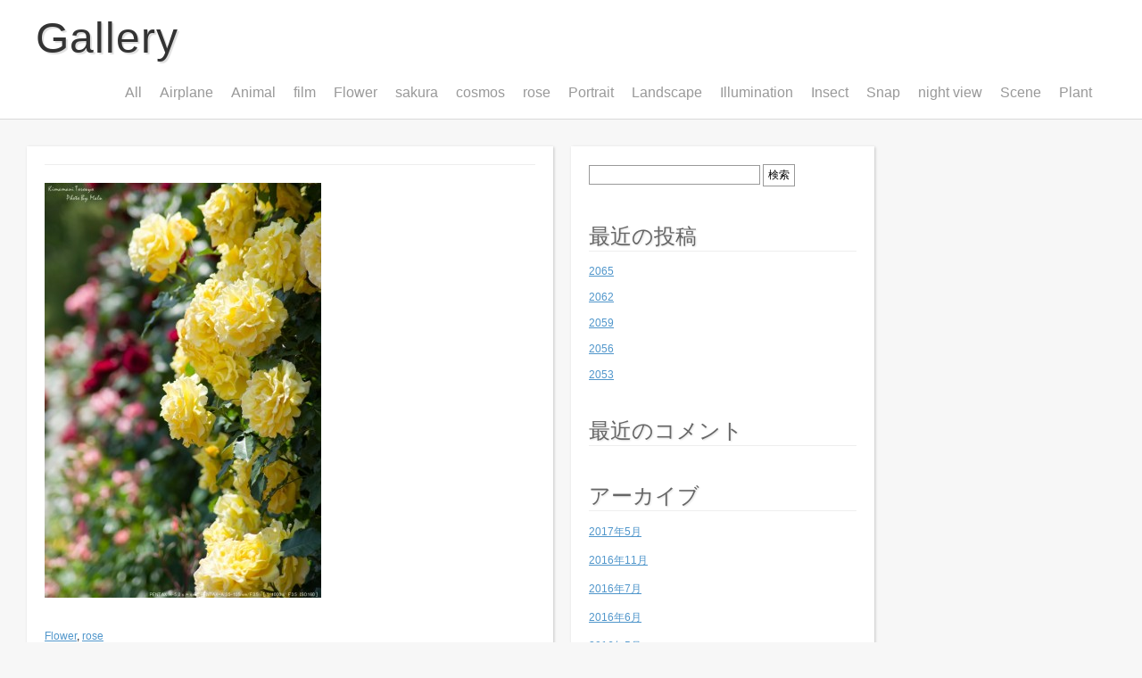

--- FILE ---
content_type: text/html; charset=UTF-8
request_url: http://gallery.kimama-ni.net/archives/487
body_size: 4957
content:
<!DOCTYPE html>
<html lang="ja">
<head>
<meta charset="UTF-8" />

<title> Gallery</title>
<link rel="profile" href="http://gmpg.org/xfn/11" />
<link rel="pingback" href="http://gallery.kimama-ni.net/xmlrpc.php" />

<link rel="stylesheet" href="http://gallery.kimama-ni.net/wp-content/themes/shaken-grid-free/style.css" type="text/css" media="screen" />


<link rel="stylesheet" href="http://gallery.kimama-ni.net/wp-content/themes/shaken-grid-free/js/colorbox/colorbox.css" />

	<link rel="shortcut icon" href="http://gallery.kimama-ni.net/favicon.ico">

<!--[if lte IE 8]>
<link rel="stylesheet" href="http://gallery.kimama-ni.net/wp-content/themes/shaken-grid-free/css/ie.css" />
<![endif]-->
<!--[if lte IE 7]>
<link rel="stylesheet" href="http://gallery.kimama-ni.net/wp-content/themes/shaken-grid-free/css/ie7.css" />
<![endif]-->

<link rel="alternate" type="application/rss+xml" title="Gallery &raquo; フィード" href="http://gallery.kimama-ni.net/feed" />
<link rel="alternate" type="application/rss+xml" title="Gallery &raquo; コメントフィード" href="http://gallery.kimama-ni.net/comments/feed" />
		<script type="text/javascript">
			window._wpemojiSettings = {"baseUrl":"http:\/\/s.w.org\/images\/core\/emoji\/72x72\/","ext":".png","source":{"concatemoji":"http:\/\/gallery.kimama-ni.net\/wp-includes\/js\/wp-emoji-release.min.js?ver=4.3.34"}};
			!function(e,n,t){var a;function o(e){var t=n.createElement("canvas"),a=t.getContext&&t.getContext("2d");return!(!a||!a.fillText)&&(a.textBaseline="top",a.font="600 32px Arial","flag"===e?(a.fillText(String.fromCharCode(55356,56812,55356,56807),0,0),3e3<t.toDataURL().length):(a.fillText(String.fromCharCode(55357,56835),0,0),0!==a.getImageData(16,16,1,1).data[0]))}function i(e){var t=n.createElement("script");t.src=e,t.type="text/javascript",n.getElementsByTagName("head")[0].appendChild(t)}t.supports={simple:o("simple"),flag:o("flag")},t.DOMReady=!1,t.readyCallback=function(){t.DOMReady=!0},t.supports.simple&&t.supports.flag||(a=function(){t.readyCallback()},n.addEventListener?(n.addEventListener("DOMContentLoaded",a,!1),e.addEventListener("load",a,!1)):(e.attachEvent("onload",a),n.attachEvent("onreadystatechange",function(){"complete"===n.readyState&&t.readyCallback()})),(a=t.source||{}).concatemoji?i(a.concatemoji):a.wpemoji&&a.twemoji&&(i(a.twemoji),i(a.wpemoji)))}(window,document,window._wpemojiSettings);
		</script>
		<style type="text/css">
img.wp-smiley,
img.emoji {
	display: inline !important;
	border: none !important;
	box-shadow: none !important;
	height: 1em !important;
	width: 1em !important;
	margin: 0 .07em !important;
	vertical-align: -0.1em !important;
	background: none !important;
	padding: 0 !important;
}
</style>
<link rel='stylesheet' id='jetpack_css-css'  href='http://gallery.kimama-ni.net/wp-content/plugins/jetpack/css/jetpack.css?ver=3.9.10' type='text/css' media='all' />
<link rel='stylesheet' id='jquery.lightbox.min.css-css'  href='http://gallery.kimama-ni.net/wp-content/plugins/wp-jquery-lightbox/styles/lightbox.min.css?ver=1.4.6' type='text/css' media='all' />
<script type='text/javascript' src='http://gallery.kimama-ni.net/wp-includes/js/jquery/jquery.js?ver=1.11.3'></script>
<script type='text/javascript' src='http://gallery.kimama-ni.net/wp-includes/js/jquery/jquery-migrate.min.js?ver=1.2.1'></script>
<link rel="EditURI" type="application/rsd+xml" title="RSD" href="http://gallery.kimama-ni.net/xmlrpc.php?rsd" />
<link rel="wlwmanifest" type="application/wlwmanifest+xml" href="http://gallery.kimama-ni.net/wp-includes/wlwmanifest.xml" /> 
<link rel='prev' title='前の投稿' href='http://gallery.kimama-ni.net/archives/484' />
<link rel='next' title='次の投稿' href='http://gallery.kimama-ni.net/archives/490' />
<meta name="generator" content="WordPress 4.3.34" />
<link rel='canonical' href='http://gallery.kimama-ni.net/archives/487' />
<link rel='shortlink' href='http://wp.me/s5luTC-487' />
<style type='text/css'>img#wpstats{display:none}</style>	<style type="text/css">.recentcomments a{display:inline !important;padding:0 !important;margin:0 !important;}</style>

<!-- Jetpack Open Graph Tags -->
<meta property="og:type" content="article" />
<meta property="og:title" content=" " />
<meta property="og:url" content="http://gallery.kimama-ni.net/archives/487" />
<meta property="og:description" content="詳しくは投稿をご覧ください。" />
<meta property="article:published_time" content="2015-07-11T07:37:16+00:00" />
<meta property="article:modified_time" content="2015-11-08T08:20:24+00:00" />
<meta property="og:site_name" content="Gallery" />
<meta property="og:image" content="http://gallery.kimama-ni.net/wp-content/uploads/2015/07/s10_K5S01550-310x465.jpg" />
<meta property="og:image:secure_url" content="https://i0.wp.com/gallery.kimama-ni.net/wp-content/uploads/2015/07/s10_K5S01550-310x465.jpg" />
<meta property="og:locale" content="ja_JP" />
<meta name="twitter:image" content="http://gallery.kimama-ni.net/wp-content/uploads/2015/07/s10_K5S01550-310x465.jpg?w=1400" />
<meta name="twitter:card" content="summary_large_image" />
<meta name="twitter:description" content="詳しくは投稿をご覧ください。" />

<script type="text/javascript">
  WebFontConfig = {
		custom: { families: ['LeagueGothicRegular'],
		urls: [ 'http://gallery.kimama-ni.net/wp-content/themes/shaken-grid-free/font/league/stylesheet.css'] }
  };
  (function() {
	var wf = document.createElement('script');
	wf.src = ('https:' == document.location.protocol ? 'https' : 'http') +
		'://ajax.googleapis.com/ajax/libs/webfont/1/webfont.js';
	wf.type = 'text/javascript';
	wf.async = 'true';
	var s = document.getElementsByTagName('script')[0];
	s.parentNode.insertBefore(wf, s);
  })();
</script>

</head>

<body class="single single-post postid-487 single-format-standard">

<!-- =================================
	Header and Nav
================================= -->
<div id="header">
	<div id="site-info">
        <h1 id="logo"><a href="http://gallery.kimama-ni.net/" title="Gallery" rel="home">Gallery</a></h1>
        <h3></h3>
    </div>
         <div class="nav"><ul id="menu-%e3%83%a1%e3%83%8b%e3%83%a5%e3%83%bc-1" class="menu"><li id="menu-item-120" class="menu-item menu-item-type-custom menu-item-object-custom menu-item-home menu-item-120"><a href="http://gallery.kimama-ni.net">All</a></li>
<li id="menu-item-812" class="menu-item menu-item-type-taxonomy menu-item-object-category menu-item-812"><a href="http://gallery.kimama-ni.net/archives/category/airplane">Airplane</a></li>
<li id="menu-item-189" class="menu-item menu-item-type-taxonomy menu-item-object-category menu-item-189"><a href="http://gallery.kimama-ni.net/archives/category/animal">Animal</a></li>
<li id="menu-item-1815" class="menu-item menu-item-type-taxonomy menu-item-object-category menu-item-1815"><a href="http://gallery.kimama-ni.net/archives/category/film">film</a></li>
<li id="menu-item-122" class="menu-item menu-item-type-taxonomy menu-item-object-category current-post-ancestor current-menu-parent current-post-parent menu-item-122"><a href="http://gallery.kimama-ni.net/archives/category/flower">Flower</a></li>
<li id="menu-item-2068" class="menu-item menu-item-type-taxonomy menu-item-object-category menu-item-2068"><a href="http://gallery.kimama-ni.net/archives/category/flower/sakura">sakura</a></li>
<li id="menu-item-703" class="menu-item menu-item-type-taxonomy menu-item-object-category menu-item-703"><a href="http://gallery.kimama-ni.net/archives/category/flower/cosmos">cosmos</a></li>
<li id="menu-item-708" class="menu-item menu-item-type-taxonomy menu-item-object-category current-post-ancestor current-menu-parent current-post-parent menu-item-708"><a href="http://gallery.kimama-ni.net/archives/category/flower/rose">rose</a></li>
<li id="menu-item-1661" class="menu-item menu-item-type-taxonomy menu-item-object-category menu-item-1661"><a href="http://gallery.kimama-ni.net/archives/category/portrait">Portrait</a></li>
<li id="menu-item-113" class="menu-item menu-item-type-taxonomy menu-item-object-category menu-item-113"><a href="http://gallery.kimama-ni.net/archives/category/landscape">Landscape</a></li>
<li id="menu-item-348" class="menu-item menu-item-type-taxonomy menu-item-object-category menu-item-348"><a href="http://gallery.kimama-ni.net/archives/category/illumination">Illumination</a></li>
<li id="menu-item-603" class="menu-item menu-item-type-taxonomy menu-item-object-category menu-item-603"><a href="http://gallery.kimama-ni.net/archives/category/insect">Insect</a></li>
<li id="menu-item-347" class="menu-item menu-item-type-taxonomy menu-item-object-category menu-item-347"><a href="http://gallery.kimama-ni.net/archives/category/snap">Snap</a></li>
<li id="menu-item-990" class="menu-item menu-item-type-taxonomy menu-item-object-category menu-item-990"><a href="http://gallery.kimama-ni.net/archives/category/snap/night-view">night view</a></li>
<li id="menu-item-371" class="menu-item menu-item-type-taxonomy menu-item-object-category menu-item-371"><a href="http://gallery.kimama-ni.net/archives/category/scene">Scene</a></li>
<li id="menu-item-158" class="menu-item menu-item-type-taxonomy menu-item-object-category menu-item-158"><a href="http://gallery.kimama-ni.net/archives/category/plant">Plant</a></li>
</ul></div>    <br class="clearfix" />
</div>
<div class="wrap">    
    <div id="page">
    	<div class="wide-col">
        	            	<h2></h2>
                                <p><a href="http://gallery.kimama-ni.net/wp-content/uploads/2015/07/s10_K5S01550.jpg" rel="lightbox[487]"><img class="alignnone size-medium wp-image-488" src="http://gallery.kimama-ni.net/wp-content/uploads/2015/07/s10_K5S01550-310x465.jpg" alt="s10_K5S01550" width="310" height="465" /></a></p>
                <br class="clearfix" />
                <p><a href="http://gallery.kimama-ni.net/archives/category/flower" rel="category tag">Flower</a>, <a href="http://gallery.kimama-ni.net/archives/category/flower/rose" rel="category tag">rose</a>                
                    </div>
        
        		<div id="sidebar" class="widget-area narrow-col">
			<ul class="xoxo">
<li id="search-2" class="widget-container widget_search">
    <form id="searchform" name="searchform" method="get" action="http://gallery.kimama-ni.net">
		<div>
			<input type="text" id="s" name="s" />
			<input type="submit" id="searchsubmit" value="検索" />
		</div>
    </form></li>		<li id="recent-posts-2" class="widget-container widget_recent_entries">		<h3 class="widget-title">最近の投稿</h3>		<ul>
					<li>
				<a href="http://gallery.kimama-ni.net/archives/2065">2065</a>
						</li>
					<li>
				<a href="http://gallery.kimama-ni.net/archives/2062">2062</a>
						</li>
					<li>
				<a href="http://gallery.kimama-ni.net/archives/2059">2059</a>
						</li>
					<li>
				<a href="http://gallery.kimama-ni.net/archives/2056">2056</a>
						</li>
					<li>
				<a href="http://gallery.kimama-ni.net/archives/2053">2053</a>
						</li>
				</ul>
		</li><li id="recent-comments-2" class="widget-container widget_recent_comments"><h3 class="widget-title">最近のコメント</h3><ul id="recentcomments"></ul></li><li id="archives-2" class="widget-container widget_archive"><h3 class="widget-title">アーカイブ</h3>		<ul>
	<li><a href='http://gallery.kimama-ni.net/archives/date/2017/05'>2017年5月</a></li>
	<li><a href='http://gallery.kimama-ni.net/archives/date/2016/11'>2016年11月</a></li>
	<li><a href='http://gallery.kimama-ni.net/archives/date/2016/07'>2016年7月</a></li>
	<li><a href='http://gallery.kimama-ni.net/archives/date/2016/06'>2016年6月</a></li>
	<li><a href='http://gallery.kimama-ni.net/archives/date/2016/05'>2016年5月</a></li>
	<li><a href='http://gallery.kimama-ni.net/archives/date/2016/04'>2016年4月</a></li>
	<li><a href='http://gallery.kimama-ni.net/archives/date/2016/02'>2016年2月</a></li>
	<li><a href='http://gallery.kimama-ni.net/archives/date/2016/01'>2016年1月</a></li>
	<li><a href='http://gallery.kimama-ni.net/archives/date/2015/12'>2015年12月</a></li>
	<li><a href='http://gallery.kimama-ni.net/archives/date/2015/11'>2015年11月</a></li>
	<li><a href='http://gallery.kimama-ni.net/archives/date/2015/10'>2015年10月</a></li>
	<li><a href='http://gallery.kimama-ni.net/archives/date/2015/08'>2015年8月</a></li>
	<li><a href='http://gallery.kimama-ni.net/archives/date/2015/07'>2015年7月</a></li>
	<li><a href='http://gallery.kimama-ni.net/archives/date/2015/06'>2015年6月</a></li>
	<li><a href='http://gallery.kimama-ni.net/archives/date/2015/04'>2015年4月</a></li>
	<li><a href='http://gallery.kimama-ni.net/archives/date/2014/11'>2014年11月</a></li>
		</ul>
</li><li id="categories-2" class="widget-container widget_categories"><h3 class="widget-title">カテゴリー</h3>		<ul>
	<li class="cat-item cat-item-14"><a href="http://gallery.kimama-ni.net/archives/category/airplane" >Airplane</a>
</li>
	<li class="cat-item cat-item-7"><a href="http://gallery.kimama-ni.net/archives/category/animal" >Animal</a>
</li>
	<li class="cat-item cat-item-5"><a href="http://gallery.kimama-ni.net/archives/category/flower" title="花">Flower</a>
</li>
	<li class="cat-item cat-item-9"><a href="http://gallery.kimama-ni.net/archives/category/illumination" >Illumination</a>
</li>
	<li class="cat-item cat-item-11"><a href="http://gallery.kimama-ni.net/archives/category/insect" >Insect</a>
</li>
	<li class="cat-item cat-item-2"><a href="http://gallery.kimama-ni.net/archives/category/landscape" >Landscape</a>
</li>
	<li class="cat-item cat-item-6"><a href="http://gallery.kimama-ni.net/archives/category/plant" >Plant</a>
</li>
	<li class="cat-item cat-item-18"><a href="http://gallery.kimama-ni.net/archives/category/portrait" >Portrait</a>
</li>
	<li class="cat-item cat-item-10"><a href="http://gallery.kimama-ni.net/archives/category/scene" >Scene</a>
</li>
	<li class="cat-item cat-item-8"><a href="http://gallery.kimama-ni.net/archives/category/snap" >Snap</a>
</li>
	<li class="cat-item cat-item-12"><a href="http://gallery.kimama-ni.net/archives/category/flower/cosmos" >cosmos</a>
</li>
	<li class="cat-item cat-item-19"><a href="http://gallery.kimama-ni.net/archives/category/film" >film</a>
</li>
	<li class="cat-item cat-item-17"><a href="http://gallery.kimama-ni.net/archives/category/snap/night-view" >night view</a>
</li>
	<li class="cat-item cat-item-13"><a href="http://gallery.kimama-ni.net/archives/category/flower/rose" >rose</a>
</li>
	<li class="cat-item cat-item-20"><a href="http://gallery.kimama-ni.net/archives/category/flower/sakura" >sakura</a>
</li>
	<li class="cat-item cat-item-1"><a href="http://gallery.kimama-ni.net/archives/category/%e6%9c%aa%e5%88%86%e9%a1%9e" >未分類</a>
</li>
		</ul>
</li><li id="meta-2" class="widget-container widget_meta"><h3 class="widget-title">メタ情報</h3>			<ul>
						<li><a href="http://gallery.kimama-ni.net/wp-login.php">ログイン</a></li>
			<li><a href="http://gallery.kimama-ni.net/feed">投稿の <abbr title="Really Simple Syndication">RSS</abbr></a></li>
			<li><a href="http://gallery.kimama-ni.net/comments/feed">コメントの <abbr title="Really Simple Syndication">RSS</abbr></a></li>
<li><a href="https://ja.wordpress.org/" title="Powered by WordPress, state-of-the-art semantic personal publishing platform.">WordPress.org</a></li>			</ul>
</li>			</ul>
		</div><!-- #primary .widget-area -->

	</div><!-- #page -->
</div><!-- #wrap -->
<!--=================================
    Footer
================================= -->
<br class="clearfix" />
<div id="footer">
	<p>&copy; Copyright 2009-2025 Malu <span class="alignright">Powered by <a href="http://shakenandstirredweb.com/theme/shaken-grid-free" target="_blank">Shaken Grid Free</a></span></p>
    <br class="clearfix" />
</div>

<script src="http://gallery.kimama-ni.net/wp-content/themes/shaken-grid-free/js/plugins.js"></script>
<script src="http://gallery.kimama-ni.net/wp-content/themes/shaken-grid-free/js/script.js"></script>
	<div style="display:none">
	</div>
<script type='text/javascript' src='http://gallery.kimama-ni.net/wp-includes/js/comment-reply.min.js?ver=4.3.34'></script>
<script type='text/javascript' src='http://s0.wp.com/wp-content/js/devicepx-jetpack.js?ver=202547'></script>
<script type='text/javascript' src='http://gallery.kimama-ni.net/wp-content/plugins/wp-jquery-lightbox/jquery.touchwipe.min.js?ver=1.4.6'></script>
<script type='text/javascript'>
/* <![CDATA[ */
var JQLBSettings = {"showTitle":"1","showCaption":"1","showNumbers":"1","fitToScreen":"1","resizeSpeed":"600","showDownload":"0","navbarOnTop":"0","marginSize":"0","slideshowSpeed":"4000","prevLinkTitle":"\u524d\u306e\u753b\u50cf","nextLinkTitle":"\u6b21\u306e\u753b\u50cf","closeTitle":"\u30ae\u30e3\u30e9\u30ea\u30fc\u3092\u9589\u3058\u308b","image":"\u753b\u50cf ","of":"\u306e","download":"\u30c0\u30a6\u30f3\u30ed\u30fc\u30c9","pause":"(pause slideshow)","play":"(play slideshow)"};
/* ]]> */
</script>
<script type='text/javascript' src='http://gallery.kimama-ni.net/wp-content/plugins/wp-jquery-lightbox/jquery.lightbox.min.js?ver=1.4.6'></script>
<script type='text/javascript' src='http://stats.wp.com/e-202547.js' async defer></script>
<script type='text/javascript'>
	_stq = window._stq || [];
	_stq.push([ 'view', {v:'ext',j:'1:3.9.10',blog:'79005336',post:'487',tz:'9',srv:'gallery.kimama-ni.net'} ]);
	_stq.push([ 'clickTrackerInit', '79005336', '487' ]);
</script>
</body>
</html>

--- FILE ---
content_type: text/css
request_url: http://gallery.kimama-ni.net/wp-content/themes/shaken-grid-free/font/league/stylesheet.css
body_size: 513
content:
/* Generated by Font Squirrel (http://www.fontsquirrel.com) on March 30, 2011 11:19:22 AM America/New_York */
@font-face {
    font-family: 'LeagueGothicRegular';
    src: url('League_Gothic-webfont.eot');
    src: url('League_Gothic-webfont.eot?iefix') format('eot'),
         url('League_Gothic-webfont.woff') format('woff'),
         url('League_Gothic-webfont.ttf') format('truetype'),
         url('League_Gothic-webfont.svg#webfontFHzvtkso') format('svg');
    font-weight: normal;
    font-style: normal;
}